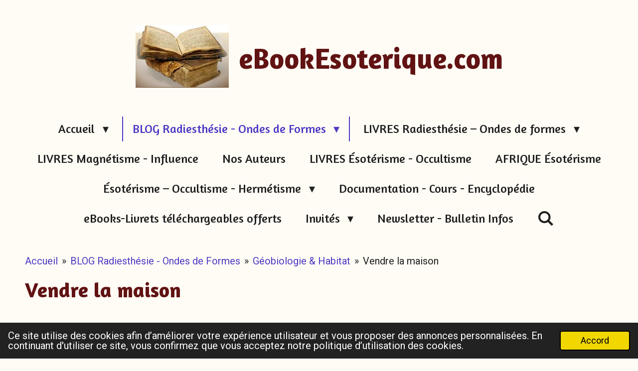

--- FILE ---
content_type: text/html; charset=UTF-8
request_url: https://www.ebookesoterique.com/blog-radiesthesie-ondes-de-formes/geobiologie-habitat/1010518_vendre-la-maison
body_size: 15710
content:
<!DOCTYPE html>
<html lang="fr">
    <head>
        <meta http-equiv="Content-Type" content="text/html; charset=utf-8">
        <meta name="viewport" content="width=device-width, initial-scale=1.0, maximum-scale=5.0">
        <meta http-equiv="X-UA-Compatible" content="IE=edge">
        <link rel="canonical" href="https://www.ebookesoterique.com/blog-radiesthesie-ondes-de-formes/geobiologie-habitat/1010518_vendre-la-maison">
        <link rel="sitemap" type="application/xml" href="https://www.ebookesoterique.com/sitemap.xml">
        <meta property="og:title" content="Vendre la maison">
        <meta property="og:url" content="https://www.ebookesoterique.com/blog-radiesthesie-ondes-de-formes/geobiologie-habitat/1010518_vendre-la-maison">
        <base href="https://www.ebookesoterique.com/">
        <meta name="description" property="og:description" content="Pourriez vous m&#039;indiquer un type de formule a écrire sur le témoin mot ?">
                <script nonce="2e60c89465c6069221a8b70f9754e2f9">
            
            window.JOUWWEB = window.JOUWWEB || {};
            window.JOUWWEB.application = window.JOUWWEB.application || {};
            window.JOUWWEB.application = {"backends":[{"domain":"jouwweb.nl","freeDomain":"jouwweb.site"},{"domain":"webador.com","freeDomain":"webadorsite.com"},{"domain":"webador.de","freeDomain":"webadorsite.com"},{"domain":"webador.fr","freeDomain":"webadorsite.com"},{"domain":"webador.es","freeDomain":"webadorsite.com"},{"domain":"webador.it","freeDomain":"webadorsite.com"},{"domain":"jouwweb.be","freeDomain":"jouwweb.site"},{"domain":"webador.ie","freeDomain":"webadorsite.com"},{"domain":"webador.co.uk","freeDomain":"webadorsite.com"},{"domain":"webador.at","freeDomain":"webadorsite.com"},{"domain":"webador.be","freeDomain":"webadorsite.com"},{"domain":"webador.ch","freeDomain":"webadorsite.com"},{"domain":"webador.ch","freeDomain":"webadorsite.com"},{"domain":"webador.mx","freeDomain":"webadorsite.com"},{"domain":"webador.com","freeDomain":"webadorsite.com"},{"domain":"webador.dk","freeDomain":"webadorsite.com"},{"domain":"webador.se","freeDomain":"webadorsite.com"},{"domain":"webador.no","freeDomain":"webadorsite.com"},{"domain":"webador.fi","freeDomain":"webadorsite.com"},{"domain":"webador.ca","freeDomain":"webadorsite.com"},{"domain":"webador.ca","freeDomain":"webadorsite.com"},{"domain":"webador.pl","freeDomain":"webadorsite.com"},{"domain":"webador.com.au","freeDomain":"webadorsite.com"},{"domain":"webador.nz","freeDomain":"webadorsite.com"}],"editorLocale":"fr-BE","editorTimezone":"Europe\/Brussels","editorLanguage":"fr","analytics4TrackingId":"G-E6PZPGE4QM","analyticsDimensions":[],"backendDomain":"www.webador.fr","backendShortDomain":"webador.fr","backendKey":"webador-fr","freeWebsiteDomain":"webadorsite.com","noSsl":false,"build":{"reference":"634afd3"},"linkHostnames":["www.jouwweb.nl","www.webador.com","www.webador.de","www.webador.fr","www.webador.es","www.webador.it","www.jouwweb.be","www.webador.ie","www.webador.co.uk","www.webador.at","www.webador.be","www.webador.ch","fr.webador.ch","www.webador.mx","es.webador.com","www.webador.dk","www.webador.se","www.webador.no","www.webador.fi","www.webador.ca","fr.webador.ca","www.webador.pl","www.webador.com.au","www.webador.nz"],"assetsUrl":"https:\/\/assets.jwwb.nl","loginUrl":"https:\/\/www.webador.fr\/connexion","publishUrl":"https:\/\/www.webador.fr\/v2\/website\/2428633\/publish-proxy","adminUserOrIp":false,"pricing":{"plans":{"lite":{"amount":"700","currency":"EUR"},"pro":{"amount":"1200","currency":"EUR"},"business":{"amount":"2400","currency":"EUR"}},"yearlyDiscount":{"price":{"amount":"0","currency":"EUR"},"ratio":0,"percent":"0\u00a0%","discountPrice":{"amount":"0","currency":"EUR"},"termPricePerMonth":{"amount":"0","currency":"EUR"},"termPricePerYear":{"amount":"0","currency":"EUR"}}},"hcUrl":{"add-product-variants":"https:\/\/help.webador.com\/hc\/fr\/articles\/29426751649809","basic-vs-advanced-shipping":"https:\/\/help.webador.com\/hc\/fr\/articles\/29426731685777","html-in-head":"https:\/\/help.webador.com\/hc\/fr\/articles\/29426689990033","link-domain-name":"https:\/\/help.webador.com\/hc\/fr\/articles\/29426688803345","optimize-for-mobile":"https:\/\/help.webador.com\/hc\/fr\/articles\/29426707033617","seo":"https:\/\/help.webador.com\/hc\/fr\/categories\/29387178511377","transfer-domain-name":"https:\/\/help.webador.com\/hc\/fr\/articles\/29426715688209","website-not-secure":"https:\/\/help.webador.com\/hc\/fr\/articles\/29426706659729"}};
            window.JOUWWEB.brand = {"type":"webador","name":"Webador","domain":"Webador.fr","supportEmail":"support@webador.fr"};
                    
                window.JOUWWEB = window.JOUWWEB || {};
                window.JOUWWEB.websiteRendering = {"locale":"fr-FR","timezone":"Europe\/Brussels","routes":{"api\/upload\/product-field":"\/_api\/upload\/product-field","checkout\/cart":"\/cart","payment":"\/complete-order\/:publicOrderId","payment\/forward":"\/complete-order\/:publicOrderId\/forward","public-order":"\/order\/:publicOrderId","checkout\/authorize":"\/cart\/authorize\/:gateway","wishlist":"\/wishlist"}};
                                                    window.JOUWWEB.website = {"id":2428633,"locale":"fr-FR","enabled":true,"title":"Radiesth\u00e9sie & Esot\u00e9risme","hasTitle":true,"roleOfLoggedInUser":null,"ownerLocale":"fr-BE","plan":"pro","freeWebsiteDomain":"webadorsite.com","backendKey":"webador-be","currency":"EUR","defaultLocale":"fr-FR","url":"https:\/\/www.ebookesoterique.com\/","homepageSegmentId":9444363,"category":"website","isOffline":false,"isPublished":true,"locales":["fr-FR"],"allowed":{"ads":false,"credits":true,"externalLinks":true,"slideshow":true,"customDefaultSlideshow":true,"hostedAlbums":true,"moderators":true,"mailboxQuota":1,"statisticsVisitors":true,"statisticsDetailed":true,"statisticsMonths":1,"favicon":true,"password":true,"freeDomains":0,"freeMailAccounts":1,"canUseLanguages":false,"fileUpload":true,"legacyFontSize":false,"webshop":true,"products":10,"imageText":false,"search":true,"audioUpload":true,"videoUpload":0,"allowDangerousForms":false,"allowHtmlCode":true,"mobileBar":true,"sidebar":false,"poll":false,"allowCustomForms":true,"allowBusinessListing":true,"allowCustomAnalytics":true,"allowAccountingLink":true,"digitalProducts":false,"sitemapElement":false},"mobileBar":{"enabled":false,"theme":"accent","email":{"active":false},"location":{"active":false},"phone":{"active":false},"whatsapp":{"active":false},"social":{"active":false,"network":"facebook"}},"webshop":{"enabled":false,"currency":"EUR","taxEnabled":false,"taxInclusive":true,"vatDisclaimerVisible":false,"orderNotice":null,"orderConfirmation":null,"freeShipping":false,"freeShippingAmount":"0.00","shippingDisclaimerVisible":false,"pickupAllowed":false,"couponAllowed":false,"detailsPageAvailable":true,"socialMediaVisible":false,"termsPage":null,"termsPageUrl":null,"extraTerms":null,"pricingVisible":true,"orderButtonVisible":true,"shippingAdvanced":false,"shippingAdvancedBackEnd":false,"soldOutVisible":true,"backInStockNotificationEnabled":false,"canAddProducts":true,"nextOrderNumber":1,"allowedServicePoints":[],"sendcloudConfigured":false,"sendcloudFallbackPublicKey":"a3d50033a59b4a598f1d7ce7e72aafdf","taxExemptionAllowed":true,"invoiceComment":null,"emptyCartVisible":false,"minimumOrderPrice":null,"productNumbersEnabled":false,"wishlistEnabled":false,"hideTaxOnCart":false},"isTreatedAsWebshop":false};                            window.JOUWWEB.cart = {"products":[],"coupon":null,"shippingCountryCode":null,"shippingChoice":null,"breakdown":[]};                            window.JOUWWEB.scripts = [];                        window.parent.JOUWWEB.colorPalette = window.JOUWWEB.colorPalette;
        </script>
                <title>Vendre la maison</title>
                                            <link href="https://primary.jwwb.nl/public/z/p/i/temp-vaqcfepuwknkknvgxjno/touch-icon-iphone.png?bust=1765116490" rel="apple-touch-icon" sizes="60x60">                                                <link href="https://primary.jwwb.nl/public/z/p/i/temp-vaqcfepuwknkknvgxjno/touch-icon-ipad.png?bust=1765116490" rel="apple-touch-icon" sizes="76x76">                                                <link href="https://primary.jwwb.nl/public/z/p/i/temp-vaqcfepuwknkknvgxjno/touch-icon-iphone-retina.png?bust=1765116490" rel="apple-touch-icon" sizes="120x120">                                                <link href="https://primary.jwwb.nl/public/z/p/i/temp-vaqcfepuwknkknvgxjno/touch-icon-ipad-retina.png?bust=1765116490" rel="apple-touch-icon" sizes="152x152">                                                <link href="https://primary.jwwb.nl/public/z/p/i/temp-vaqcfepuwknkknvgxjno/favicon.png?bust=1765116490" rel="shortcut icon">                                                <link href="https://primary.jwwb.nl/public/z/p/i/temp-vaqcfepuwknkknvgxjno/favicon.png?bust=1765116490" rel="icon">                                                        <meta name="twitter:card" content="summary">
                                                    <script src="https://www.googletagmanager.com/gtag/js?id=G-WVYR9XEEL8" nonce="2e60c89465c6069221a8b70f9754e2f9" data-turbo-track="reload" async></script>
<script src="https://plausible.io/js/script.manual.js" nonce="2e60c89465c6069221a8b70f9754e2f9" data-turbo-track="reload" defer data-domain="shard8.jouwweb.nl"></script>
<link rel="stylesheet" type="text/css" href="https://gfonts.jwwb.nl/css?display=fallback&amp;family=Roboto%3A400%2C700%2C400italic%2C700italic%7CAmaranth%3A400%2C700%2C400italic%2C700italic" nonce="2e60c89465c6069221a8b70f9754e2f9" data-turbo-track="dynamic">
<script src="https://assets.jwwb.nl/assets/build/website-rendering/fr-FR.js?bust=d22e184a4e9021e41ae8" nonce="2e60c89465c6069221a8b70f9754e2f9" data-turbo-track="reload" defer></script>
<script src="https://assets.jwwb.nl/assets/website-rendering/runtime.4835e39f538d0d17d46f.js?bust=e90f0e79d8291a81b415" nonce="2e60c89465c6069221a8b70f9754e2f9" data-turbo-track="reload" defer></script>
<script src="https://assets.jwwb.nl/assets/website-rendering/812.881ee67943804724d5af.js?bust=78ab7ad7d6392c42d317" nonce="2e60c89465c6069221a8b70f9754e2f9" data-turbo-track="reload" defer></script>
<script src="https://assets.jwwb.nl/assets/website-rendering/main.a9a7b35cd7f79178d360.js?bust=90b25e3a7431c9c7ef1c" nonce="2e60c89465c6069221a8b70f9754e2f9" data-turbo-track="reload" defer></script>
<link rel="preload" href="https://assets.jwwb.nl/assets/website-rendering/styles.c7a2b441bf8d633a2752.css?bust=45105d711e9f45e864c3" as="style">
<link rel="preload" href="https://assets.jwwb.nl/assets/website-rendering/fonts/icons-website-rendering/font/website-rendering.woff2?bust=bd2797014f9452dadc8e" as="font" crossorigin>
<link rel="preconnect" href="https://gfonts.jwwb.nl">
<link rel="stylesheet" type="text/css" href="https://assets.jwwb.nl/assets/website-rendering/styles.c7a2b441bf8d633a2752.css?bust=45105d711e9f45e864c3" nonce="2e60c89465c6069221a8b70f9754e2f9" data-turbo-track="dynamic">
<link rel="preconnect" href="https://assets.jwwb.nl">
<link rel="preconnect" href="https://www.google-analytics.com">
<link rel="stylesheet" type="text/css" href="https://primary.jwwb.nl/public/z/p/i/temp-vaqcfepuwknkknvgxjno/style.css?bust=1768824073" nonce="2e60c89465c6069221a8b70f9754e2f9" data-turbo-track="dynamic">    </head>
    <body
        id="top"
        class="jw-is-no-slideshow jw-header-is-image-text jw-is-segment-post jw-is-frontend jw-is-no-sidebar jw-is-no-messagebar jw-is-no-touch-device jw-is-no-mobile"
                                    data-jouwweb-page="1010518"
                                                data-jouwweb-segment-id="1010518"
                                                data-jouwweb-segment-type="post"
                                                data-template-threshold="1020"
                                                data-template-name="clean&#x7C;books"
                            itemscope
        itemtype="https://schema.org/NewsArticle"
    >
                                    <meta itemprop="url" content="https://www.ebookesoterique.com/blog-radiesthesie-ondes-de-formes/geobiologie-habitat/1010518_vendre-la-maison">
        <a href="#main-content" class="jw-skip-link">
            Passer au contenu principal        </a>
        <div class="jw-background"></div>
        <div class="jw-body">
            <div class="jw-mobile-menu jw-mobile-is-text js-mobile-menu">
            <button
            type="button"
            class="jw-mobile-menu__button jw-mobile-search-button"
            aria-label="Rechercher dans le site"
        >
            <span class="jw-icon-search"></span>
        </button>
        <div class="jw-mobile-header jw-mobile-header--image-text">
        <a            class="jw-mobile-header-content"
                            href="/"
                        >
                            <img class="jw-mobile-logo jw-mobile-logo--landscape" src="https://primary.jwwb.nl/public/z/p/i/temp-vaqcfepuwknkknvgxjno/jpwtfy/logobookebookesoterique.jpg?enable-io=true&amp;enable=upscale&amp;height=70" srcset="https://primary.jwwb.nl/public/z/p/i/temp-vaqcfepuwknkknvgxjno/jpwtfy/logobookebookesoterique.jpg?enable-io=true&amp;enable=upscale&amp;height=70 1x, https://primary.jwwb.nl/public/z/p/i/temp-vaqcfepuwknkknvgxjno/jpwtfy/logobookebookesoterique.jpg?enable-io=true&amp;enable=upscale&amp;height=140&amp;quality=70 2x" alt="Radiesthésie &amp;amp; Esotérisme" title="Radiesthésie &amp;amp; Esotérisme">                                        <div class="jw-mobile-text">
                    <span style="font-size: 120%;">eBookEsoterique.com</span>                </div>
                    </a>
    </div>

    
            <button
            type="button"
            class="jw-mobile-menu__button jw-mobile-toggle"
            aria-label="Afficher/Masquer le menu"
        >
            <span class="jw-icon-burger"></span>
        </button>
    </div>
    <div class="jw-mobile-menu-search jw-mobile-menu-search--hidden">
        <form
            action="/search"
            method="get"
            class="jw-mobile-menu-search__box"
        >
            <input
                type="text"
                name="q"
                value=""
                placeholder="Recherche en cours..."
                class="jw-mobile-menu-search__input"
                aria-label="Rechercher"
            >
            <button type="submit" class="jw-btn jw-btn--style-flat jw-mobile-menu-search__button" aria-label="Rechercher">
                <span class="website-rendering-icon-search" aria-hidden="true"></span>
            </button>
            <button type="button" class="jw-btn jw-btn--style-flat jw-mobile-menu-search__button js-cancel-search" aria-label="Annuler la recherche">
                <span class="website-rendering-icon-cancel" aria-hidden="true"></span>
            </button>
        </form>
    </div>
            <div class="topmenu">
    <header>
        <div class="topmenu-inner js-topbar-content-container">
            <div class="jw-header-logo">
            <div
    id="jw-header-image-container"
    class="jw-header jw-header-image jw-header-image-toggle"
    style="flex-basis: 187px; max-width: 187px; flex-shrink: 1;"
>
            <a href="/">
        <img id="jw-header-image" data-image-id="67629941" srcset="https://primary.jwwb.nl/public/z/p/i/temp-vaqcfepuwknkknvgxjno/jpwtfy/logobookebookesoterique.jpg?enable-io=true&amp;width=187 187w, https://primary.jwwb.nl/public/z/p/i/temp-vaqcfepuwknkknvgxjno/jpwtfy/logobookebookesoterique.jpg?enable-io=true&amp;width=374 374w" class="jw-header-image" title="Radiesthésie &amp; Esotérisme" style="" sizes="187px" width="187" height="126" intrinsicsize="187.00 x 126.00" alt="Radiesthésie &amp; Esotérisme">                </a>
    </div>
        <div
    class="jw-header jw-header-title-container jw-header-text jw-header-text-toggle"
    data-stylable="true"
>
    <a        id="jw-header-title"
        class="jw-header-title"
                    href="/"
            >
        <span style="font-size: 120%;">eBookEsoterique.com</span>    </a>
</div>
</div>
            <nav class="menu jw-menu-copy">
                <ul
    id="jw-menu"
    class="jw-menu jw-menu-horizontal"
            >
            <li
    class="jw-menu-item jw-menu-has-submenu"
>
        <a        class="jw-menu-link"
        href="/"                                            data-page-link-id="9444363"
                            >
                <span class="">
            Accueil        </span>
                    <span class="jw-arrow jw-arrow-toplevel"></span>
            </a>
                    <ul
            class="jw-submenu"
                    >
                            <li
    class="jw-menu-item"
>
        <a        class="jw-menu-link"
        href="/liste-par-auteur-titre-de-livre-ou-article-du-blog"                                            data-page-link-id="10051826"
                            >
                <span class="">
            Liste par Auteur, Titre de livre ou Article du blog        </span>
            </a>
                </li>
                            <li
    class="jw-menu-item"
>
        <a        class="jw-menu-link"
        href="/radiesthesites-auteurs"                                            data-page-link-id="10637214"
                            >
                <span class="">
            Radiesthésites &amp; Auteurs        </span>
            </a>
                </li>
                            <li
    class="jw-menu-item"
>
        <a        class="jw-menu-link"
        href="/extraits-de-nos-livres"                                            data-page-link-id="10775597"
                            >
                <span class="">
            Extraits de nos livres        </span>
            </a>
                </li>
                            <li
    class="jw-menu-item"
>
        <a        class="jw-menu-link"
        href="/rgpd-informations-personnelles"                                            data-page-link-id="10637112"
                            >
                <span class="">
            RGPD Informations personnelles        </span>
            </a>
                </li>
                            <li
    class="jw-menu-item"
>
        <a        class="jw-menu-link"
        href="/contact"                                            data-page-link-id="10675710"
                            >
                <span class="">
            Contact        </span>
            </a>
                </li>
                    </ul>
        </li>
            <li
    class="jw-menu-item jw-menu-has-submenu jw-menu-is-active"
>
        <a        class="jw-menu-link js-active-menu-item"
        href="/blog-radiesthesie-ondes-de-formes"                                            data-page-link-id="10038053"
                            >
                <span class="">
            BLOG Radiesthésie - Ondes de Formes        </span>
                    <span class="jw-arrow jw-arrow-toplevel"></span>
            </a>
                    <ul
            class="jw-submenu"
                    >
                            <li
    class="jw-menu-item"
>
        <a        class="jw-menu-link"
        href="/blog-radiesthesie-ondes-de-formes/cours-de-radiesthesie-gratuit"                                            data-page-link-id="10551147"
                            >
                <span class="">
            Cours de Radiesthésie - Gratuit        </span>
            </a>
                </li>
                            <li
    class="jw-menu-item"
>
        <a        class="jw-menu-link"
        href="/blog-radiesthesie-ondes-de-formes/radiesthesie-pratique"                                            data-page-link-id="10550163"
                            >
                <span class="">
            Radiesthésie pratique        </span>
            </a>
                </li>
                            <li
    class="jw-menu-item"
>
        <a        class="jw-menu-link"
        href="/blog-radiesthesie-ondes-de-formes/pendules-et-baguettes"                                            data-page-link-id="10548355"
                            >
                <span class="">
            Pendules et Baguettes        </span>
            </a>
                </li>
                            <li
    class="jw-menu-item"
>
        <a        class="jw-menu-link"
        href="/blog-radiesthesie-ondes-de-formes/radiesthesie-radionique-et-sante"                                            data-page-link-id="10547879"
                            >
                <span class="">
            Radiesthésie Radionique et Santé        </span>
            </a>
                </li>
                            <li
    class="jw-menu-item"
>
        <a        class="jw-menu-link"
        href="/blog-radiesthesie-ondes-de-formes/temoins-en-radiesthesie-radionique"                                            data-page-link-id="10547589"
                            >
                <span class="">
            Témoins en Radiesthésie &amp; Radionique        </span>
            </a>
                </li>
                            <li
    class="jw-menu-item jw-menu-is-active"
>
        <a        class="jw-menu-link js-active-menu-item"
        href="/blog-radiesthesie-ondes-de-formes/geobiologie-habitat"                                            data-page-link-id="10547388"
                            >
                <span class="">
            Géobiologie &amp; Habitat        </span>
            </a>
                </li>
                            <li
    class="jw-menu-item"
>
        <a        class="jw-menu-link"
        href="/blog-radiesthesie-ondes-de-formes/pendule-de-thoth"                                            data-page-link-id="10539993"
                            >
                <span class="">
            Pendule de Thoth        </span>
            </a>
                </li>
                            <li
    class="jw-menu-item"
>
        <a        class="jw-menu-link"
        href="/blog-radiesthesie-ondes-de-formes/radionique-pratique"                                            data-page-link-id="10538674"
                            >
                <span class="">
            Radionique pratique        </span>
            </a>
                </li>
                            <li
    class="jw-menu-item"
>
        <a        class="jw-menu-link"
        href="/blog-radiesthesie-ondes-de-formes/graphiques-de-radionique"                                            data-page-link-id="10536373"
                            >
                <span class="">
            Graphiques de Radionique        </span>
            </a>
                </li>
                            <li
    class="jw-menu-item"
>
        <a        class="jw-menu-link"
        href="/blog-radiesthesie-ondes-de-formes/radionique-appareils-dispositifs"                                            data-page-link-id="10528436"
                            >
                <span class="">
            Radionique appareils &amp; dispositifs        </span>
            </a>
                </li>
                            <li
    class="jw-menu-item"
>
        <a        class="jw-menu-link"
        href="/blog-radiesthesie-ondes-de-formes/magnetismes-influences"                                            data-page-link-id="10527255"
                            >
                <span class="">
            Magnétismes &amp; Influences        </span>
            </a>
                </li>
                            <li
    class="jw-menu-item"
>
        <a        class="jw-menu-link"
        href="/blog-radiesthesie-ondes-de-formes/couleurs-energies"                                            data-page-link-id="10517084"
                            >
                <span class="">
            Couleurs &amp; Energies        </span>
            </a>
                </li>
                            <li
    class="jw-menu-item"
>
        <a        class="jw-menu-link"
        href="/blog-radiesthesie-ondes-de-formes/esoterisme-occultisme"                                            data-page-link-id="10501615"
                            >
                <span class="">
            Ésotérisme &amp; Occultisme        </span>
            </a>
                </li>
                            <li
    class="jw-menu-item"
>
        <a        class="jw-menu-link"
        href="/blog-radiesthesie-ondes-de-formes/rubriques-du-blog-radiesthesie-radionique"                                            data-page-link-id="30029619"
                            >
                <span class="">
            RUBRIQUES du Blog Radiesthésie Radionique        </span>
            </a>
                </li>
                            <li
    class="jw-menu-item"
>
        <a        class="jw-menu-link"
        href="/blog-radiesthesie-ondes-de-formes/qui-est"                                            data-page-link-id="10626682"
                            >
                <span class="">
            Qui est ?        </span>
            </a>
                </li>
                            <li
    class="jw-menu-item"
>
        <a        class="jw-menu-link"
        href="/blog-radiesthesie-ondes-de-formes/souscription-info-blog"                                            data-page-link-id="31386152"
                            >
                <span class="">
            Souscription Info Blog        </span>
            </a>
                </li>
                            <li
    class="jw-menu-item"
>
        <a        class="jw-menu-link"
        href="/blog-radiesthesie-ondes-de-formes/contact-blog"                                            data-page-link-id="31431302"
                            >
                <span class="">
            Contact Blog        </span>
            </a>
                </li>
                    </ul>
        </li>
            <li
    class="jw-menu-item jw-menu-has-submenu"
>
        <a        class="jw-menu-link"
        href="/livres-radiesthesie-ondes-de-formes"                                            data-page-link-id="9444437"
                            >
                <span class="">
            LIVRES Radiesthésie – Ondes de formes        </span>
                    <span class="jw-arrow jw-arrow-toplevel"></span>
            </a>
                    <ul
            class="jw-submenu"
                    >
                            <li
    class="jw-menu-item"
>
        <a        class="jw-menu-link"
        href="/livres-radiesthesie-ondes-de-formes/radiesthesie-pour-debutants"                                            data-page-link-id="10067346"
                            >
                <span class="">
            Radiesthésie pour Débutants        </span>
            </a>
                </li>
                            <li
    class="jw-menu-item"
>
        <a        class="jw-menu-link"
        href="/livres-radiesthesie-ondes-de-formes/radiesthesie-generale"                                            data-page-link-id="9444445"
                            >
                <span class="">
            Radiesthésie Générale        </span>
            </a>
                </li>
                            <li
    class="jw-menu-item"
>
        <a        class="jw-menu-link"
        href="/livres-radiesthesie-ondes-de-formes/radiesthesie-maitrise"                                            data-page-link-id="10261880"
                            >
                <span class="">
            Radiesthésie Maitrise        </span>
            </a>
                </li>
                            <li
    class="jw-menu-item"
>
        <a        class="jw-menu-link"
        href="/livres-radiesthesie-ondes-de-formes/radiesthesie-medicale"                                            data-page-link-id="9444453"
                            >
                <span class="">
            Radiesthésie Médicale        </span>
            </a>
                </li>
                            <li
    class="jw-menu-item"
>
        <a        class="jw-menu-link"
        href="/livres-radiesthesie-ondes-de-formes/radiesthesie-physique"                                            data-page-link-id="10271676"
                            >
                <span class="">
            Radiesthésie Physique        </span>
            </a>
                </li>
                            <li
    class="jw-menu-item"
>
        <a        class="jw-menu-link"
        href="/livres-radiesthesie-ondes-de-formes/teleradiesthesie-radiesthesie-mentale"                                            data-page-link-id="10279893"
                            >
                <span class="">
            Téléradiesthésie - Radiesthésie Mentale        </span>
            </a>
                </li>
                            <li
    class="jw-menu-item"
>
        <a        class="jw-menu-link"
        href="/livres-radiesthesie-ondes-de-formes/radiesthesie-agricole"                                            data-page-link-id="10067354"
                            >
                <span class="">
            Radiesthésie Agricole        </span>
            </a>
                </li>
                            <li
    class="jw-menu-item"
>
        <a        class="jw-menu-link"
        href="/livres-radiesthesie-ondes-de-formes/radiesthesie-geobiologie"                                            data-page-link-id="10286144"
                            >
                <span class="">
            Radiesthésie - Géobiologie        </span>
            </a>
                </li>
                            <li
    class="jw-menu-item"
>
        <a        class="jw-menu-link"
        href="/livres-radiesthesie-ondes-de-formes/radiesthesie-esoterique"                                            data-page-link-id="10224696"
                            >
                <span class="">
            Radiesthésie Ésotérique        </span>
            </a>
                </li>
                            <li
    class="jw-menu-item"
>
        <a        class="jw-menu-link"
        href="/livres-radiesthesie-ondes-de-formes/ondes-ondes-de-forme"                                            data-page-link-id="10269530"
                            >
                <span class="">
            Ondes &amp; Ondes de Forme        </span>
            </a>
                </li>
                    </ul>
        </li>
            <li
    class="jw-menu-item"
>
        <a        class="jw-menu-link"
        href="/livres-magnetisme-influence"                                            data-page-link-id="10287212"
                            >
                <span class="">
            LIVRES Magnétisme - Influence        </span>
            </a>
                </li>
            <li
    class="jw-menu-item"
>
        <a        class="jw-menu-link"
        href="/nos-auteurs"                                            data-page-link-id="17571662"
                            >
                <span class="">
            Nos Auteurs        </span>
            </a>
                </li>
            <li
    class="jw-menu-item"
>
        <a        class="jw-menu-link"
        href="/livres-esoterisme-occultisme"                                            data-page-link-id="10294364"
                            >
                <span class="">
            LIVRES Ésotérisme - Occultisme        </span>
            </a>
                </li>
            <li
    class="jw-menu-item"
>
        <a        class="jw-menu-link"
        href="/afrique-esoterisme"                                            data-page-link-id="10287716"
                            >
                <span class="">
            AFRIQUE  Ésotérisme        </span>
            </a>
                </li>
            <li
    class="jw-menu-item jw-menu-has-submenu"
>
        <a        class="jw-menu-link"
        href="/esoterisme-occultisme-hermetisme"                                            data-page-link-id="10626930"
                            >
                <span class="">
            Ésotérisme – Occultisme - Hermétisme        </span>
                    <span class="jw-arrow jw-arrow-toplevel"></span>
            </a>
                    <ul
            class="jw-submenu"
                    >
                            <li
    class="jw-menu-item jw-menu-has-submenu"
>
        <a        class="jw-menu-link"
        href="/esoterisme-occultisme-hermetisme/encyclopedie-esoterique"                                            data-page-link-id="10310150"
                            >
                <span class="">
            Encyclopédie Ésotérique        </span>
                    <span class="jw-arrow"></span>
            </a>
                    <ul
            class="jw-submenu"
                    >
                            <li
    class="jw-menu-item jw-menu-has-submenu"
>
        <a        class="jw-menu-link"
        href="/esoterisme-occultisme-hermetisme/encyclopedie-esoterique/volumes-alphabetiques"                                            data-page-link-id="10500865"
                            >
                <span class="">
            Volumes alphabétiques        </span>
                    <span class="jw-arrow"></span>
            </a>
                    <ul
            class="jw-submenu"
                    >
                            <li
    class="jw-menu-item"
>
        <a        class="jw-menu-link"
        href="/esoterisme-occultisme-hermetisme/encyclopedie-esoterique/volumes-alphabetiques/volume-a"                                            data-page-link-id="10310777"
                            >
                <span class="">
            Volume A        </span>
            </a>
                </li>
                            <li
    class="jw-menu-item"
>
        <a        class="jw-menu-link"
        href="/esoterisme-occultisme-hermetisme/encyclopedie-esoterique/volumes-alphabetiques/volume-a-suite"                                            data-page-link-id="10343796"
                            >
                <span class="">
            Volume A - suite        </span>
            </a>
                </li>
                            <li
    class="jw-menu-item"
>
        <a        class="jw-menu-link"
        href="/esoterisme-occultisme-hermetisme/encyclopedie-esoterique/volumes-alphabetiques/volume-b"                                            data-page-link-id="10351226"
                            >
                <span class="">
            Volume B        </span>
            </a>
                </li>
                            <li
    class="jw-menu-item"
>
        <a        class="jw-menu-link"
        href="/esoterisme-occultisme-hermetisme/encyclopedie-esoterique/volumes-alphabetiques/volume-c"                                            data-page-link-id="10352564"
                            >
                <span class="">
            Volume C        </span>
            </a>
                </li>
                            <li
    class="jw-menu-item"
>
        <a        class="jw-menu-link"
        href="/esoterisme-occultisme-hermetisme/encyclopedie-esoterique/volumes-alphabetiques/volume-d"                                            data-page-link-id="10360547"
                            >
                <span class="">
            Volume D        </span>
            </a>
                </li>
                            <li
    class="jw-menu-item"
>
        <a        class="jw-menu-link"
        href="/esoterisme-occultisme-hermetisme/encyclopedie-esoterique/volumes-alphabetiques/volume-e"                                            data-page-link-id="10361411"
                            >
                <span class="">
            Volume E        </span>
            </a>
                </li>
                            <li
    class="jw-menu-item"
>
        <a        class="jw-menu-link"
        href="/esoterisme-occultisme-hermetisme/encyclopedie-esoterique/volumes-alphabetiques/volume-f"                                            data-page-link-id="10362324"
                            >
                <span class="">
            Volume F        </span>
            </a>
                </li>
                            <li
    class="jw-menu-item"
>
        <a        class="jw-menu-link"
        href="/esoterisme-occultisme-hermetisme/encyclopedie-esoterique/volumes-alphabetiques/volume-g"                                            data-page-link-id="10362497"
                            >
                <span class="">
            Volume G        </span>
            </a>
                </li>
                            <li
    class="jw-menu-item"
>
        <a        class="jw-menu-link"
        href="/esoterisme-occultisme-hermetisme/encyclopedie-esoterique/volumes-alphabetiques/volume-h"                                            data-page-link-id="10367567"
                            >
                <span class="">
            Volume H        </span>
            </a>
                </li>
                            <li
    class="jw-menu-item"
>
        <a        class="jw-menu-link"
        href="/esoterisme-occultisme-hermetisme/encyclopedie-esoterique/volumes-alphabetiques/volume-j"                                            data-page-link-id="10367725"
                            >
                <span class="">
            Volume J        </span>
            </a>
                </li>
                            <li
    class="jw-menu-item"
>
        <a        class="jw-menu-link"
        href="/esoterisme-occultisme-hermetisme/encyclopedie-esoterique/volumes-alphabetiques/volume-k"                                            data-page-link-id="10367839"
                            >
                <span class="">
            Volume K        </span>
            </a>
                </li>
                            <li
    class="jw-menu-item"
>
        <a        class="jw-menu-link"
        href="/esoterisme-occultisme-hermetisme/encyclopedie-esoterique/volumes-alphabetiques/volume-l"                                            data-page-link-id="10367946"
                            >
                <span class="">
            Volume L        </span>
            </a>
                </li>
                            <li
    class="jw-menu-item"
>
        <a        class="jw-menu-link"
        href="/esoterisme-occultisme-hermetisme/encyclopedie-esoterique/volumes-alphabetiques/volume-m"                                            data-page-link-id="10368246"
                            >
                <span class="">
            Volume M        </span>
            </a>
                </li>
                            <li
    class="jw-menu-item"
>
        <a        class="jw-menu-link"
        href="/esoterisme-occultisme-hermetisme/encyclopedie-esoterique/volumes-alphabetiques/volume-n"                                            data-page-link-id="10368942"
                            >
                <span class="">
            Volume N        </span>
            </a>
                </li>
                            <li
    class="jw-menu-item"
>
        <a        class="jw-menu-link"
        href="/esoterisme-occultisme-hermetisme/encyclopedie-esoterique/volumes-alphabetiques/volume-o"                                            data-page-link-id="10369073"
                            >
                <span class="">
            Volume O        </span>
            </a>
                </li>
                            <li
    class="jw-menu-item"
>
        <a        class="jw-menu-link"
        href="/esoterisme-occultisme-hermetisme/encyclopedie-esoterique/volumes-alphabetiques/volume-p"                                            data-page-link-id="10369218"
                            >
                <span class="">
            Volume P        </span>
            </a>
                </li>
                            <li
    class="jw-menu-item"
>
        <a        class="jw-menu-link"
        href="/esoterisme-occultisme-hermetisme/encyclopedie-esoterique/volumes-alphabetiques/volume-q"                                            data-page-link-id="10375626"
                            >
                <span class="">
            Volume Q        </span>
            </a>
                </li>
                            <li
    class="jw-menu-item"
>
        <a        class="jw-menu-link"
        href="/esoterisme-occultisme-hermetisme/encyclopedie-esoterique/volumes-alphabetiques/volume-r"                                            data-page-link-id="10375640"
                            >
                <span class="">
            Volume R        </span>
            </a>
                </li>
                            <li
    class="jw-menu-item"
>
        <a        class="jw-menu-link"
        href="/esoterisme-occultisme-hermetisme/encyclopedie-esoterique/volumes-alphabetiques/volume-s"                                            data-page-link-id="10375752"
                            >
                <span class="">
            Volume S        </span>
            </a>
                </li>
                            <li
    class="jw-menu-item"
>
        <a        class="jw-menu-link"
        href="/esoterisme-occultisme-hermetisme/encyclopedie-esoterique/volumes-alphabetiques/volume-t"                                            data-page-link-id="10376130"
                            >
                <span class="">
            Volume T        </span>
            </a>
                </li>
                            <li
    class="jw-menu-item"
>
        <a        class="jw-menu-link"
        href="/esoterisme-occultisme-hermetisme/encyclopedie-esoterique/volumes-alphabetiques/volume-u"                                            data-page-link-id="10376954"
                            >
                <span class="">
            Volume U        </span>
            </a>
                </li>
                            <li
    class="jw-menu-item"
>
        <a        class="jw-menu-link"
        href="/esoterisme-occultisme-hermetisme/encyclopedie-esoterique/volumes-alphabetiques/volume-v"                                            data-page-link-id="10376994"
                            >
                <span class="">
            Volume V        </span>
            </a>
                </li>
                            <li
    class="jw-menu-item"
>
        <a        class="jw-menu-link"
        href="/esoterisme-occultisme-hermetisme/encyclopedie-esoterique/volumes-alphabetiques/volume-w"                                            data-page-link-id="10377099"
                            >
                <span class="">
            Volume W        </span>
            </a>
                </li>
                            <li
    class="jw-menu-item"
>
        <a        class="jw-menu-link"
        href="/esoterisme-occultisme-hermetisme/encyclopedie-esoterique/volumes-alphabetiques/volume-x"                                            data-page-link-id="10377130"
                            >
                <span class="">
            Volume X        </span>
            </a>
                </li>
                            <li
    class="jw-menu-item"
>
        <a        class="jw-menu-link"
        href="/esoterisme-occultisme-hermetisme/encyclopedie-esoterique/volumes-alphabetiques/volume-y"                                            data-page-link-id="10377158"
                            >
                <span class="">
            Volume Y        </span>
            </a>
                </li>
                            <li
    class="jw-menu-item"
>
        <a        class="jw-menu-link"
        href="/esoterisme-occultisme-hermetisme/encyclopedie-esoterique/volumes-alphabetiques/volume-z"                                            data-page-link-id="10377185"
                            >
                <span class="">
            Volume Z        </span>
            </a>
                </li>
                    </ul>
        </li>
                            <li
    class="jw-menu-item jw-menu-has-submenu"
>
        <a        class="jw-menu-link"
        href="/esoterisme-occultisme-hermetisme/encyclopedie-esoterique/monographies-initiatiques"                                            data-page-link-id="10410024"
                            >
                <span class="">
            Monographies Initiatiques        </span>
                    <span class="jw-arrow"></span>
            </a>
                    <ul
            class="jw-submenu"
                    >
                            <li
    class="jw-menu-item"
>
        <a        class="jw-menu-link"
        href="/esoterisme-occultisme-hermetisme/encyclopedie-esoterique/monographies-initiatiques/les-sciences-occultes"                                            data-page-link-id="10410034"
                            >
                <span class="">
            Les Sciences Occultes        </span>
            </a>
                </li>
                            <li
    class="jw-menu-item"
>
        <a        class="jw-menu-link"
        href="/esoterisme-occultisme-hermetisme/encyclopedie-esoterique/monographies-initiatiques/la-typologie"                                            data-page-link-id="10410042"
                            >
                <span class="">
            La Typologie        </span>
            </a>
                </li>
                            <li
    class="jw-menu-item"
>
        <a        class="jw-menu-link"
        href="/esoterisme-occultisme-hermetisme/encyclopedie-esoterique/monographies-initiatiques/societes-secretes-initiatiques"                                            data-page-link-id="10410044"
                            >
                <span class="">
            Sociétés Secrètes Initiatiques        </span>
            </a>
                </li>
                            <li
    class="jw-menu-item"
>
        <a        class="jw-menu-link"
        href="/esoterisme-occultisme-hermetisme/encyclopedie-esoterique/monographies-initiatiques/comprendre-les-societes-secretes"                                            data-page-link-id="10410049"
                            >
                <span class="">
            Comprendre les Sociétés Secrètes        </span>
            </a>
                </li>
                    </ul>
        </li>
                            <li
    class="jw-menu-item"
>
        <a        class="jw-menu-link"
        href="/esoterisme-occultisme-hermetisme/encyclopedie-esoterique/tableaux-et-schema-s-esoteriques"                                            data-page-link-id="10377286"
                            >
                <span class="">
            Tableaux et schéma’s ésotériques        </span>
            </a>
                </li>
                            <li
    class="jw-menu-item"
>
        <a        class="jw-menu-link"
        href="/esoterisme-occultisme-hermetisme/encyclopedie-esoterique/gallerie-d-images-des-grands-personnages"                                            data-page-link-id="10466571"
                            >
                <span class="">
            Gallerie d&#039;images des Grands personnages        </span>
            </a>
                </li>
                            <li
    class="jw-menu-item"
>
        <a        class="jw-menu-link"
        href="/esoterisme-occultisme-hermetisme/encyclopedie-esoterique/personnages-de-l-esoterisme"                                            data-page-link-id="10410080"
                            >
                <span class="">
            Personnages de l’Ésotérisme        </span>
            </a>
                </li>
                            <li
    class="jw-menu-item"
>
        <a        class="jw-menu-link"
        href="/esoterisme-occultisme-hermetisme/encyclopedie-esoterique/chartes-et-documents"                                            data-page-link-id="10468044"
                            >
                <span class="">
            Chartes et Documents        </span>
            </a>
                </li>
                            <li
    class="jw-menu-item"
>
        <a        class="jw-menu-link"
        href="/esoterisme-occultisme-hermetisme/encyclopedie-esoterique/index-par-sujet"                                            data-page-link-id="10409163"
                            >
                <span class="">
            Index par Sujet        </span>
            </a>
                </li>
                    </ul>
        </li>
                            <li
    class="jw-menu-item"
>
        <a        class="jw-menu-link"
        href="/esoterisme-occultisme-hermetisme/chroniques-esoteriques"                                            data-page-link-id="10561653"
                            >
                <span class="">
            Chroniques Ésotériques        </span>
            </a>
                </li>
                    </ul>
        </li>
            <li
    class="jw-menu-item"
>
        <a        class="jw-menu-link"
        href="/documentation-cours-encyclopedie"                                            data-page-link-id="10599078"
                            >
                <span class="">
            Documentation - Cours - Encyclopédie        </span>
            </a>
                </li>
            <li
    class="jw-menu-item"
>
        <a        class="jw-menu-link"
        href="/ebooks-livrets-telechargeables-offerts"                                            data-page-link-id="10787881"
                            >
                <span class="">
            eBooks-Livrets téléchargeables offerts        </span>
            </a>
                </li>
            <li
    class="jw-menu-item jw-menu-has-submenu"
>
        <a        class="jw-menu-link"
        href="/invites"                                            data-page-link-id="12353562"
                            >
                <span class="">
            Invités        </span>
                    <span class="jw-arrow jw-arrow-toplevel"></span>
            </a>
                    <ul
            class="jw-submenu"
                    >
                            <li
    class="jw-menu-item"
>
        <a        class="jw-menu-link"
        href="/invites/olivier-bernard-auteur"                                            data-page-link-id="12353630"
                            >
                <span class="">
            Olivier BERNARD  Auteur        </span>
            </a>
                </li>
                    </ul>
        </li>
            <li
    class="jw-menu-item"
>
        <a        class="jw-menu-link"
        href="/newsletter-bulletin-infos"                                            data-page-link-id="10625419"
                            >
                <span class="">
            Newsletter - Bulletin Infos        </span>
            </a>
                </li>
            <li
    class="jw-menu-item jw-menu-search-item"
>
        <button        class="jw-menu-link jw-menu-link--icon jw-text-button"
                                                                    title="Rechercher"
            >
                                <span class="website-rendering-icon-search"></span>
                            <span class="hidden-desktop-horizontal-menu">
            Rechercher        </span>
            </button>
                
            <div class="jw-popover-container jw-popover-container--inline is-hidden">
                <div class="jw-popover-backdrop"></div>
                <div class="jw-popover">
                    <div class="jw-popover__arrow"></div>
                    <div class="jw-popover__content jw-section-white">
                        <form  class="jw-search" action="/search" method="get">
                            
                            <input class="jw-search__input" type="text" name="q" value="" placeholder="Recherche en cours..." aria-label="Rechercher" >
                            <button class="jw-search__submit" type="submit" aria-label="Rechercher">
                                <span class="website-rendering-icon-search" aria-hidden="true"></span>
                            </button>
                        </form>
                    </div>
                </div>
            </div>
                        </li>
    
    </ul>

    <script nonce="2e60c89465c6069221a8b70f9754e2f9" id="jw-mobile-menu-template" type="text/template">
        <ul id="jw-menu" class="jw-menu jw-menu-horizontal">
                            <li
    class="jw-menu-item jw-menu-has-submenu"
>
        <a        class="jw-menu-link"
        href="/"                                            data-page-link-id="9444363"
                            >
                <span class="">
            Accueil        </span>
                    <span class="jw-arrow jw-arrow-toplevel"></span>
            </a>
                    <ul
            class="jw-submenu"
                    >
                            <li
    class="jw-menu-item"
>
        <a        class="jw-menu-link"
        href="/liste-par-auteur-titre-de-livre-ou-article-du-blog"                                            data-page-link-id="10051826"
                            >
                <span class="">
            Liste par Auteur, Titre de livre ou Article du blog        </span>
            </a>
                </li>
                            <li
    class="jw-menu-item"
>
        <a        class="jw-menu-link"
        href="/radiesthesites-auteurs"                                            data-page-link-id="10637214"
                            >
                <span class="">
            Radiesthésites &amp; Auteurs        </span>
            </a>
                </li>
                            <li
    class="jw-menu-item"
>
        <a        class="jw-menu-link"
        href="/extraits-de-nos-livres"                                            data-page-link-id="10775597"
                            >
                <span class="">
            Extraits de nos livres        </span>
            </a>
                </li>
                            <li
    class="jw-menu-item"
>
        <a        class="jw-menu-link"
        href="/rgpd-informations-personnelles"                                            data-page-link-id="10637112"
                            >
                <span class="">
            RGPD Informations personnelles        </span>
            </a>
                </li>
                            <li
    class="jw-menu-item"
>
        <a        class="jw-menu-link"
        href="/contact"                                            data-page-link-id="10675710"
                            >
                <span class="">
            Contact        </span>
            </a>
                </li>
                    </ul>
        </li>
                            <li
    class="jw-menu-item jw-menu-has-submenu jw-menu-is-active"
>
        <a        class="jw-menu-link js-active-menu-item"
        href="/blog-radiesthesie-ondes-de-formes"                                            data-page-link-id="10038053"
                            >
                <span class="">
            BLOG Radiesthésie - Ondes de Formes        </span>
                    <span class="jw-arrow jw-arrow-toplevel"></span>
            </a>
                    <ul
            class="jw-submenu"
                    >
                            <li
    class="jw-menu-item"
>
        <a        class="jw-menu-link"
        href="/blog-radiesthesie-ondes-de-formes/cours-de-radiesthesie-gratuit"                                            data-page-link-id="10551147"
                            >
                <span class="">
            Cours de Radiesthésie - Gratuit        </span>
            </a>
                </li>
                            <li
    class="jw-menu-item"
>
        <a        class="jw-menu-link"
        href="/blog-radiesthesie-ondes-de-formes/radiesthesie-pratique"                                            data-page-link-id="10550163"
                            >
                <span class="">
            Radiesthésie pratique        </span>
            </a>
                </li>
                            <li
    class="jw-menu-item"
>
        <a        class="jw-menu-link"
        href="/blog-radiesthesie-ondes-de-formes/pendules-et-baguettes"                                            data-page-link-id="10548355"
                            >
                <span class="">
            Pendules et Baguettes        </span>
            </a>
                </li>
                            <li
    class="jw-menu-item"
>
        <a        class="jw-menu-link"
        href="/blog-radiesthesie-ondes-de-formes/radiesthesie-radionique-et-sante"                                            data-page-link-id="10547879"
                            >
                <span class="">
            Radiesthésie Radionique et Santé        </span>
            </a>
                </li>
                            <li
    class="jw-menu-item"
>
        <a        class="jw-menu-link"
        href="/blog-radiesthesie-ondes-de-formes/temoins-en-radiesthesie-radionique"                                            data-page-link-id="10547589"
                            >
                <span class="">
            Témoins en Radiesthésie &amp; Radionique        </span>
            </a>
                </li>
                            <li
    class="jw-menu-item jw-menu-is-active"
>
        <a        class="jw-menu-link js-active-menu-item"
        href="/blog-radiesthesie-ondes-de-formes/geobiologie-habitat"                                            data-page-link-id="10547388"
                            >
                <span class="">
            Géobiologie &amp; Habitat        </span>
            </a>
                </li>
                            <li
    class="jw-menu-item"
>
        <a        class="jw-menu-link"
        href="/blog-radiesthesie-ondes-de-formes/pendule-de-thoth"                                            data-page-link-id="10539993"
                            >
                <span class="">
            Pendule de Thoth        </span>
            </a>
                </li>
                            <li
    class="jw-menu-item"
>
        <a        class="jw-menu-link"
        href="/blog-radiesthesie-ondes-de-formes/radionique-pratique"                                            data-page-link-id="10538674"
                            >
                <span class="">
            Radionique pratique        </span>
            </a>
                </li>
                            <li
    class="jw-menu-item"
>
        <a        class="jw-menu-link"
        href="/blog-radiesthesie-ondes-de-formes/graphiques-de-radionique"                                            data-page-link-id="10536373"
                            >
                <span class="">
            Graphiques de Radionique        </span>
            </a>
                </li>
                            <li
    class="jw-menu-item"
>
        <a        class="jw-menu-link"
        href="/blog-radiesthesie-ondes-de-formes/radionique-appareils-dispositifs"                                            data-page-link-id="10528436"
                            >
                <span class="">
            Radionique appareils &amp; dispositifs        </span>
            </a>
                </li>
                            <li
    class="jw-menu-item"
>
        <a        class="jw-menu-link"
        href="/blog-radiesthesie-ondes-de-formes/magnetismes-influences"                                            data-page-link-id="10527255"
                            >
                <span class="">
            Magnétismes &amp; Influences        </span>
            </a>
                </li>
                            <li
    class="jw-menu-item"
>
        <a        class="jw-menu-link"
        href="/blog-radiesthesie-ondes-de-formes/couleurs-energies"                                            data-page-link-id="10517084"
                            >
                <span class="">
            Couleurs &amp; Energies        </span>
            </a>
                </li>
                            <li
    class="jw-menu-item"
>
        <a        class="jw-menu-link"
        href="/blog-radiesthesie-ondes-de-formes/esoterisme-occultisme"                                            data-page-link-id="10501615"
                            >
                <span class="">
            Ésotérisme &amp; Occultisme        </span>
            </a>
                </li>
                            <li
    class="jw-menu-item"
>
        <a        class="jw-menu-link"
        href="/blog-radiesthesie-ondes-de-formes/rubriques-du-blog-radiesthesie-radionique"                                            data-page-link-id="30029619"
                            >
                <span class="">
            RUBRIQUES du Blog Radiesthésie Radionique        </span>
            </a>
                </li>
                            <li
    class="jw-menu-item"
>
        <a        class="jw-menu-link"
        href="/blog-radiesthesie-ondes-de-formes/qui-est"                                            data-page-link-id="10626682"
                            >
                <span class="">
            Qui est ?        </span>
            </a>
                </li>
                            <li
    class="jw-menu-item"
>
        <a        class="jw-menu-link"
        href="/blog-radiesthesie-ondes-de-formes/souscription-info-blog"                                            data-page-link-id="31386152"
                            >
                <span class="">
            Souscription Info Blog        </span>
            </a>
                </li>
                            <li
    class="jw-menu-item"
>
        <a        class="jw-menu-link"
        href="/blog-radiesthesie-ondes-de-formes/contact-blog"                                            data-page-link-id="31431302"
                            >
                <span class="">
            Contact Blog        </span>
            </a>
                </li>
                    </ul>
        </li>
                            <li
    class="jw-menu-item jw-menu-has-submenu"
>
        <a        class="jw-menu-link"
        href="/livres-radiesthesie-ondes-de-formes"                                            data-page-link-id="9444437"
                            >
                <span class="">
            LIVRES Radiesthésie – Ondes de formes        </span>
                    <span class="jw-arrow jw-arrow-toplevel"></span>
            </a>
                    <ul
            class="jw-submenu"
                    >
                            <li
    class="jw-menu-item"
>
        <a        class="jw-menu-link"
        href="/livres-radiesthesie-ondes-de-formes/radiesthesie-pour-debutants"                                            data-page-link-id="10067346"
                            >
                <span class="">
            Radiesthésie pour Débutants        </span>
            </a>
                </li>
                            <li
    class="jw-menu-item"
>
        <a        class="jw-menu-link"
        href="/livres-radiesthesie-ondes-de-formes/radiesthesie-generale"                                            data-page-link-id="9444445"
                            >
                <span class="">
            Radiesthésie Générale        </span>
            </a>
                </li>
                            <li
    class="jw-menu-item"
>
        <a        class="jw-menu-link"
        href="/livres-radiesthesie-ondes-de-formes/radiesthesie-maitrise"                                            data-page-link-id="10261880"
                            >
                <span class="">
            Radiesthésie Maitrise        </span>
            </a>
                </li>
                            <li
    class="jw-menu-item"
>
        <a        class="jw-menu-link"
        href="/livres-radiesthesie-ondes-de-formes/radiesthesie-medicale"                                            data-page-link-id="9444453"
                            >
                <span class="">
            Radiesthésie Médicale        </span>
            </a>
                </li>
                            <li
    class="jw-menu-item"
>
        <a        class="jw-menu-link"
        href="/livres-radiesthesie-ondes-de-formes/radiesthesie-physique"                                            data-page-link-id="10271676"
                            >
                <span class="">
            Radiesthésie Physique        </span>
            </a>
                </li>
                            <li
    class="jw-menu-item"
>
        <a        class="jw-menu-link"
        href="/livres-radiesthesie-ondes-de-formes/teleradiesthesie-radiesthesie-mentale"                                            data-page-link-id="10279893"
                            >
                <span class="">
            Téléradiesthésie - Radiesthésie Mentale        </span>
            </a>
                </li>
                            <li
    class="jw-menu-item"
>
        <a        class="jw-menu-link"
        href="/livres-radiesthesie-ondes-de-formes/radiesthesie-agricole"                                            data-page-link-id="10067354"
                            >
                <span class="">
            Radiesthésie Agricole        </span>
            </a>
                </li>
                            <li
    class="jw-menu-item"
>
        <a        class="jw-menu-link"
        href="/livres-radiesthesie-ondes-de-formes/radiesthesie-geobiologie"                                            data-page-link-id="10286144"
                            >
                <span class="">
            Radiesthésie - Géobiologie        </span>
            </a>
                </li>
                            <li
    class="jw-menu-item"
>
        <a        class="jw-menu-link"
        href="/livres-radiesthesie-ondes-de-formes/radiesthesie-esoterique"                                            data-page-link-id="10224696"
                            >
                <span class="">
            Radiesthésie Ésotérique        </span>
            </a>
                </li>
                            <li
    class="jw-menu-item"
>
        <a        class="jw-menu-link"
        href="/livres-radiesthesie-ondes-de-formes/ondes-ondes-de-forme"                                            data-page-link-id="10269530"
                            >
                <span class="">
            Ondes &amp; Ondes de Forme        </span>
            </a>
                </li>
                    </ul>
        </li>
                            <li
    class="jw-menu-item"
>
        <a        class="jw-menu-link"
        href="/livres-magnetisme-influence"                                            data-page-link-id="10287212"
                            >
                <span class="">
            LIVRES Magnétisme - Influence        </span>
            </a>
                </li>
                            <li
    class="jw-menu-item"
>
        <a        class="jw-menu-link"
        href="/nos-auteurs"                                            data-page-link-id="17571662"
                            >
                <span class="">
            Nos Auteurs        </span>
            </a>
                </li>
                            <li
    class="jw-menu-item"
>
        <a        class="jw-menu-link"
        href="/livres-esoterisme-occultisme"                                            data-page-link-id="10294364"
                            >
                <span class="">
            LIVRES Ésotérisme - Occultisme        </span>
            </a>
                </li>
                            <li
    class="jw-menu-item"
>
        <a        class="jw-menu-link"
        href="/afrique-esoterisme"                                            data-page-link-id="10287716"
                            >
                <span class="">
            AFRIQUE  Ésotérisme        </span>
            </a>
                </li>
                            <li
    class="jw-menu-item jw-menu-has-submenu"
>
        <a        class="jw-menu-link"
        href="/esoterisme-occultisme-hermetisme"                                            data-page-link-id="10626930"
                            >
                <span class="">
            Ésotérisme – Occultisme - Hermétisme        </span>
                    <span class="jw-arrow jw-arrow-toplevel"></span>
            </a>
                    <ul
            class="jw-submenu"
                    >
                            <li
    class="jw-menu-item jw-menu-has-submenu"
>
        <a        class="jw-menu-link"
        href="/esoterisme-occultisme-hermetisme/encyclopedie-esoterique"                                            data-page-link-id="10310150"
                            >
                <span class="">
            Encyclopédie Ésotérique        </span>
                    <span class="jw-arrow"></span>
            </a>
                    <ul
            class="jw-submenu"
                    >
                            <li
    class="jw-menu-item jw-menu-has-submenu"
>
        <a        class="jw-menu-link"
        href="/esoterisme-occultisme-hermetisme/encyclopedie-esoterique/volumes-alphabetiques"                                            data-page-link-id="10500865"
                            >
                <span class="">
            Volumes alphabétiques        </span>
                    <span class="jw-arrow"></span>
            </a>
                    <ul
            class="jw-submenu"
                    >
                            <li
    class="jw-menu-item"
>
        <a        class="jw-menu-link"
        href="/esoterisme-occultisme-hermetisme/encyclopedie-esoterique/volumes-alphabetiques/volume-a"                                            data-page-link-id="10310777"
                            >
                <span class="">
            Volume A        </span>
            </a>
                </li>
                            <li
    class="jw-menu-item"
>
        <a        class="jw-menu-link"
        href="/esoterisme-occultisme-hermetisme/encyclopedie-esoterique/volumes-alphabetiques/volume-a-suite"                                            data-page-link-id="10343796"
                            >
                <span class="">
            Volume A - suite        </span>
            </a>
                </li>
                            <li
    class="jw-menu-item"
>
        <a        class="jw-menu-link"
        href="/esoterisme-occultisme-hermetisme/encyclopedie-esoterique/volumes-alphabetiques/volume-b"                                            data-page-link-id="10351226"
                            >
                <span class="">
            Volume B        </span>
            </a>
                </li>
                            <li
    class="jw-menu-item"
>
        <a        class="jw-menu-link"
        href="/esoterisme-occultisme-hermetisme/encyclopedie-esoterique/volumes-alphabetiques/volume-c"                                            data-page-link-id="10352564"
                            >
                <span class="">
            Volume C        </span>
            </a>
                </li>
                            <li
    class="jw-menu-item"
>
        <a        class="jw-menu-link"
        href="/esoterisme-occultisme-hermetisme/encyclopedie-esoterique/volumes-alphabetiques/volume-d"                                            data-page-link-id="10360547"
                            >
                <span class="">
            Volume D        </span>
            </a>
                </li>
                            <li
    class="jw-menu-item"
>
        <a        class="jw-menu-link"
        href="/esoterisme-occultisme-hermetisme/encyclopedie-esoterique/volumes-alphabetiques/volume-e"                                            data-page-link-id="10361411"
                            >
                <span class="">
            Volume E        </span>
            </a>
                </li>
                            <li
    class="jw-menu-item"
>
        <a        class="jw-menu-link"
        href="/esoterisme-occultisme-hermetisme/encyclopedie-esoterique/volumes-alphabetiques/volume-f"                                            data-page-link-id="10362324"
                            >
                <span class="">
            Volume F        </span>
            </a>
                </li>
                            <li
    class="jw-menu-item"
>
        <a        class="jw-menu-link"
        href="/esoterisme-occultisme-hermetisme/encyclopedie-esoterique/volumes-alphabetiques/volume-g"                                            data-page-link-id="10362497"
                            >
                <span class="">
            Volume G        </span>
            </a>
                </li>
                            <li
    class="jw-menu-item"
>
        <a        class="jw-menu-link"
        href="/esoterisme-occultisme-hermetisme/encyclopedie-esoterique/volumes-alphabetiques/volume-h"                                            data-page-link-id="10367567"
                            >
                <span class="">
            Volume H        </span>
            </a>
                </li>
                            <li
    class="jw-menu-item"
>
        <a        class="jw-menu-link"
        href="/esoterisme-occultisme-hermetisme/encyclopedie-esoterique/volumes-alphabetiques/volume-j"                                            data-page-link-id="10367725"
                            >
                <span class="">
            Volume J        </span>
            </a>
                </li>
                            <li
    class="jw-menu-item"
>
        <a        class="jw-menu-link"
        href="/esoterisme-occultisme-hermetisme/encyclopedie-esoterique/volumes-alphabetiques/volume-k"                                            data-page-link-id="10367839"
                            >
                <span class="">
            Volume K        </span>
            </a>
                </li>
                            <li
    class="jw-menu-item"
>
        <a        class="jw-menu-link"
        href="/esoterisme-occultisme-hermetisme/encyclopedie-esoterique/volumes-alphabetiques/volume-l"                                            data-page-link-id="10367946"
                            >
                <span class="">
            Volume L        </span>
            </a>
                </li>
                            <li
    class="jw-menu-item"
>
        <a        class="jw-menu-link"
        href="/esoterisme-occultisme-hermetisme/encyclopedie-esoterique/volumes-alphabetiques/volume-m"                                            data-page-link-id="10368246"
                            >
                <span class="">
            Volume M        </span>
            </a>
                </li>
                            <li
    class="jw-menu-item"
>
        <a        class="jw-menu-link"
        href="/esoterisme-occultisme-hermetisme/encyclopedie-esoterique/volumes-alphabetiques/volume-n"                                            data-page-link-id="10368942"
                            >
                <span class="">
            Volume N        </span>
            </a>
                </li>
                            <li
    class="jw-menu-item"
>
        <a        class="jw-menu-link"
        href="/esoterisme-occultisme-hermetisme/encyclopedie-esoterique/volumes-alphabetiques/volume-o"                                            data-page-link-id="10369073"
                            >
                <span class="">
            Volume O        </span>
            </a>
                </li>
                            <li
    class="jw-menu-item"
>
        <a        class="jw-menu-link"
        href="/esoterisme-occultisme-hermetisme/encyclopedie-esoterique/volumes-alphabetiques/volume-p"                                            data-page-link-id="10369218"
                            >
                <span class="">
            Volume P        </span>
            </a>
                </li>
                            <li
    class="jw-menu-item"
>
        <a        class="jw-menu-link"
        href="/esoterisme-occultisme-hermetisme/encyclopedie-esoterique/volumes-alphabetiques/volume-q"                                            data-page-link-id="10375626"
                            >
                <span class="">
            Volume Q        </span>
            </a>
                </li>
                            <li
    class="jw-menu-item"
>
        <a        class="jw-menu-link"
        href="/esoterisme-occultisme-hermetisme/encyclopedie-esoterique/volumes-alphabetiques/volume-r"                                            data-page-link-id="10375640"
                            >
                <span class="">
            Volume R        </span>
            </a>
                </li>
                            <li
    class="jw-menu-item"
>
        <a        class="jw-menu-link"
        href="/esoterisme-occultisme-hermetisme/encyclopedie-esoterique/volumes-alphabetiques/volume-s"                                            data-page-link-id="10375752"
                            >
                <span class="">
            Volume S        </span>
            </a>
                </li>
                            <li
    class="jw-menu-item"
>
        <a        class="jw-menu-link"
        href="/esoterisme-occultisme-hermetisme/encyclopedie-esoterique/volumes-alphabetiques/volume-t"                                            data-page-link-id="10376130"
                            >
                <span class="">
            Volume T        </span>
            </a>
                </li>
                            <li
    class="jw-menu-item"
>
        <a        class="jw-menu-link"
        href="/esoterisme-occultisme-hermetisme/encyclopedie-esoterique/volumes-alphabetiques/volume-u"                                            data-page-link-id="10376954"
                            >
                <span class="">
            Volume U        </span>
            </a>
                </li>
                            <li
    class="jw-menu-item"
>
        <a        class="jw-menu-link"
        href="/esoterisme-occultisme-hermetisme/encyclopedie-esoterique/volumes-alphabetiques/volume-v"                                            data-page-link-id="10376994"
                            >
                <span class="">
            Volume V        </span>
            </a>
                </li>
                            <li
    class="jw-menu-item"
>
        <a        class="jw-menu-link"
        href="/esoterisme-occultisme-hermetisme/encyclopedie-esoterique/volumes-alphabetiques/volume-w"                                            data-page-link-id="10377099"
                            >
                <span class="">
            Volume W        </span>
            </a>
                </li>
                            <li
    class="jw-menu-item"
>
        <a        class="jw-menu-link"
        href="/esoterisme-occultisme-hermetisme/encyclopedie-esoterique/volumes-alphabetiques/volume-x"                                            data-page-link-id="10377130"
                            >
                <span class="">
            Volume X        </span>
            </a>
                </li>
                            <li
    class="jw-menu-item"
>
        <a        class="jw-menu-link"
        href="/esoterisme-occultisme-hermetisme/encyclopedie-esoterique/volumes-alphabetiques/volume-y"                                            data-page-link-id="10377158"
                            >
                <span class="">
            Volume Y        </span>
            </a>
                </li>
                            <li
    class="jw-menu-item"
>
        <a        class="jw-menu-link"
        href="/esoterisme-occultisme-hermetisme/encyclopedie-esoterique/volumes-alphabetiques/volume-z"                                            data-page-link-id="10377185"
                            >
                <span class="">
            Volume Z        </span>
            </a>
                </li>
                    </ul>
        </li>
                            <li
    class="jw-menu-item jw-menu-has-submenu"
>
        <a        class="jw-menu-link"
        href="/esoterisme-occultisme-hermetisme/encyclopedie-esoterique/monographies-initiatiques"                                            data-page-link-id="10410024"
                            >
                <span class="">
            Monographies Initiatiques        </span>
                    <span class="jw-arrow"></span>
            </a>
                    <ul
            class="jw-submenu"
                    >
                            <li
    class="jw-menu-item"
>
        <a        class="jw-menu-link"
        href="/esoterisme-occultisme-hermetisme/encyclopedie-esoterique/monographies-initiatiques/les-sciences-occultes"                                            data-page-link-id="10410034"
                            >
                <span class="">
            Les Sciences Occultes        </span>
            </a>
                </li>
                            <li
    class="jw-menu-item"
>
        <a        class="jw-menu-link"
        href="/esoterisme-occultisme-hermetisme/encyclopedie-esoterique/monographies-initiatiques/la-typologie"                                            data-page-link-id="10410042"
                            >
                <span class="">
            La Typologie        </span>
            </a>
                </li>
                            <li
    class="jw-menu-item"
>
        <a        class="jw-menu-link"
        href="/esoterisme-occultisme-hermetisme/encyclopedie-esoterique/monographies-initiatiques/societes-secretes-initiatiques"                                            data-page-link-id="10410044"
                            >
                <span class="">
            Sociétés Secrètes Initiatiques        </span>
            </a>
                </li>
                            <li
    class="jw-menu-item"
>
        <a        class="jw-menu-link"
        href="/esoterisme-occultisme-hermetisme/encyclopedie-esoterique/monographies-initiatiques/comprendre-les-societes-secretes"                                            data-page-link-id="10410049"
                            >
                <span class="">
            Comprendre les Sociétés Secrètes        </span>
            </a>
                </li>
                    </ul>
        </li>
                            <li
    class="jw-menu-item"
>
        <a        class="jw-menu-link"
        href="/esoterisme-occultisme-hermetisme/encyclopedie-esoterique/tableaux-et-schema-s-esoteriques"                                            data-page-link-id="10377286"
                            >
                <span class="">
            Tableaux et schéma’s ésotériques        </span>
            </a>
                </li>
                            <li
    class="jw-menu-item"
>
        <a        class="jw-menu-link"
        href="/esoterisme-occultisme-hermetisme/encyclopedie-esoterique/gallerie-d-images-des-grands-personnages"                                            data-page-link-id="10466571"
                            >
                <span class="">
            Gallerie d&#039;images des Grands personnages        </span>
            </a>
                </li>
                            <li
    class="jw-menu-item"
>
        <a        class="jw-menu-link"
        href="/esoterisme-occultisme-hermetisme/encyclopedie-esoterique/personnages-de-l-esoterisme"                                            data-page-link-id="10410080"
                            >
                <span class="">
            Personnages de l’Ésotérisme        </span>
            </a>
                </li>
                            <li
    class="jw-menu-item"
>
        <a        class="jw-menu-link"
        href="/esoterisme-occultisme-hermetisme/encyclopedie-esoterique/chartes-et-documents"                                            data-page-link-id="10468044"
                            >
                <span class="">
            Chartes et Documents        </span>
            </a>
                </li>
                            <li
    class="jw-menu-item"
>
        <a        class="jw-menu-link"
        href="/esoterisme-occultisme-hermetisme/encyclopedie-esoterique/index-par-sujet"                                            data-page-link-id="10409163"
                            >
                <span class="">
            Index par Sujet        </span>
            </a>
                </li>
                    </ul>
        </li>
                            <li
    class="jw-menu-item"
>
        <a        class="jw-menu-link"
        href="/esoterisme-occultisme-hermetisme/chroniques-esoteriques"                                            data-page-link-id="10561653"
                            >
                <span class="">
            Chroniques Ésotériques        </span>
            </a>
                </li>
                    </ul>
        </li>
                            <li
    class="jw-menu-item"
>
        <a        class="jw-menu-link"
        href="/documentation-cours-encyclopedie"                                            data-page-link-id="10599078"
                            >
                <span class="">
            Documentation - Cours - Encyclopédie        </span>
            </a>
                </li>
                            <li
    class="jw-menu-item"
>
        <a        class="jw-menu-link"
        href="/ebooks-livrets-telechargeables-offerts"                                            data-page-link-id="10787881"
                            >
                <span class="">
            eBooks-Livrets téléchargeables offerts        </span>
            </a>
                </li>
                            <li
    class="jw-menu-item jw-menu-has-submenu"
>
        <a        class="jw-menu-link"
        href="/invites"                                            data-page-link-id="12353562"
                            >
                <span class="">
            Invités        </span>
                    <span class="jw-arrow jw-arrow-toplevel"></span>
            </a>
                    <ul
            class="jw-submenu"
                    >
                            <li
    class="jw-menu-item"
>
        <a        class="jw-menu-link"
        href="/invites/olivier-bernard-auteur"                                            data-page-link-id="12353630"
                            >
                <span class="">
            Olivier BERNARD  Auteur        </span>
            </a>
                </li>
                    </ul>
        </li>
                            <li
    class="jw-menu-item"
>
        <a        class="jw-menu-link"
        href="/newsletter-bulletin-infos"                                            data-page-link-id="10625419"
                            >
                <span class="">
            Newsletter - Bulletin Infos        </span>
            </a>
                </li>
            
                    </ul>
    </script>
            </nav>
        </div>
    </header>
</div>
<script nonce="2e60c89465c6069221a8b70f9754e2f9">
    var backgroundElement = document.querySelector('.jw-background');

    JOUWWEB.templateConfig = {
        header: {
            selector: '.topmenu',
            mobileSelector: '.jw-mobile-menu',
            updatePusher: function (height, state) {

                if (state === 'desktop') {
                    // Expose the header height as a custom property so
                    // we can use this to set the background height in CSS.
                    if (backgroundElement && height) {
                        backgroundElement.setAttribute('style', '--header-height: ' + height + 'px;');
                    }
                } else if (state === 'mobile') {
                    $('.jw-menu-clone .jw-menu').css('margin-top', height);
                }
            },
        },
    };
</script>
<div class="main-content">
    
<main id="main-content" class="block-content">
    <div data-section-name="content" class="jw-section jw-section-content jw-responsive">
        
<div class="jw-strip jw-strip--default jw-strip--style-color jw-strip--primary jw-strip--color-default jw-strip--padding-start"><div class="jw-strip__content-container"><div class="jw-strip__content jw-responsive">    
                        <nav class="jw-breadcrumbs" aria-label="Fil d&#039;Ariane"><ol><li><a href="/" class="jw-breadcrumbs__link">Accueil</a></li><li><span class="jw-breadcrumbs__separator" aria-hidden="true">&raquo;</span><a href="/blog-radiesthesie-ondes-de-formes" class="jw-breadcrumbs__link">BLOG Radiesthésie - Ondes de Formes</a></li><li><span class="jw-breadcrumbs__separator" aria-hidden="true">&raquo;</span><a href="/blog-radiesthesie-ondes-de-formes/geobiologie-habitat" class="jw-breadcrumbs__link">Géobiologie &amp; Habitat</a></li><li><span class="jw-breadcrumbs__separator" aria-hidden="true">&raquo;</span><a href="/blog-radiesthesie-ondes-de-formes/geobiologie-habitat/1010518_vendre-la-maison" class="jw-breadcrumbs__link jw-breadcrumbs__link--current" aria-current="page">Vendre la maison</a></li></ol></nav>
    <h1
        class="jw-heading jw-heading-130 heading__no-margin js-editor-open-settings"
        itemprop="headline"
    >
        Vendre la maison    </h1>
    </div></div></div>
<div class="news-page-content-container">
    <div
    id="jw-element-176384461"
    data-jw-element-id="176384461"
        class="jw-tree-node jw-element jw-strip-root jw-tree-container jw-responsive jw-node-is-first-child jw-node-is-last-child"
>
    <div
    id="jw-element-352232112"
    data-jw-element-id="352232112"
        class="jw-tree-node jw-element jw-strip jw-tree-container jw-responsive jw-strip--default jw-strip--style-color jw-strip--color-default jw-strip--padding-both jw-node-is-first-child jw-strip--primary jw-node-is-last-child"
>
    <div class="jw-strip__content-container"><div class="jw-strip__content jw-responsive"><div
    id="jw-element-176384462"
    data-jw-element-id="176384462"
        class="jw-tree-node jw-element jw-image-text jw-node-is-first-child"
>
    <div class="jw-element-imagetext-text">
            <p>&nbsp;</p>
<p>&nbsp;<span><strong>Question :</strong></span></p>
<p>&nbsp;<span>bonjour,<br />&eacute;tant dans une situation financi&egrave;re&nbsp;plus tendu, je souhaiterais vendre ma maison 60 000 euros.<br />j'ai pens&eacute; a me servir du&nbsp; graphique 36 chance .<br />pourriez&nbsp;vous m'indiquer un type de formule a &eacute;crire sur le t&eacute;moin mot?<br />cordialement&nbsp;</span></p>
<p>&nbsp;<span><strong>R&eacute;ponse :</strong></span></p>
<p>&nbsp;<span>Bonjour,</span></p>
<p><span>Oui, le graphique Graphique Servranx N&deg;36- Chance- Succ&egrave;s&nbsp;est tout indiqu&eacute;.</span></p>
<p><span>Une bonne formule est :</span></p>
<p align="left"><span><strong>Vendre la maison</strong> ( ici l'adresse ) <strong>aux meilleures conditions possible.</strong><br />&nbsp;<br />Quant au montant, il sera d&eacute;cid&eacute;<br />- par le march&eacute; de l'immobilier local,<br />- par le nombre d'amateurs, etc.<br />Des variables sur lesquels nous n'avons pas de prise.<br />Pour cette raison je pr&eacute;f&egrave;re la formule : aux meilleures conditions possible<br />&nbsp;<br /><em>Cordialement</em><br /><em>Ronald Maes</em></span></p>
<p align="left">&nbsp;</p>
<p><span><strong>Liens et r&eacute;f&eacute;rences :</strong></span></p>
<p>&nbsp;<span><a href="http://www.servranx.com/Categories/Graphiques/DE-RADIONIQUE/N%C2%B0-36-Chance-succes.aspx" target="_blank" rel="noopener">Graphique Servranx N&deg;36- Chance- Succ&egrave;s&nbsp;</a></span></p>    </div>
</div><div
    id="jw-element-176384463"
    data-jw-element-id="176384463"
        class="jw-tree-node jw-element jw-separator"
>
    <div class="jw-element-separator-padding">
    <hr
        class="jw-element-separator jw-element-separator--thin jw-element-separator--solid"
        style="--jw-element-separator__margin&#x3A;&#x20;1.0000em"
    />
</div>
</div><div
    id="jw-element-176384464"
    data-jw-element-id="176384464"
        class="jw-tree-node jw-element jw-image-text jw-node-is-last-child"
>
    <div class="jw-element-imagetext-text">
            <h3 class="jw-heading-70">Ouvrages et publications :</h3>
<p>&nbsp; &nbsp; &nbsp;&nbsp;<a data-jwlink-type="page" data-jwlink-identifier="9444437" data-jwlink-title="Radiesth&eacute;sie &ndash; Ondes de formes" href="https://temp-vaqcfepuwknkknvgxjno.webador.be/radiesthesie">Radiesth&eacute;sie &ndash; Ondes de formes</a><br />&nbsp; <a data-jwlink-type="page" data-jwlink-identifier="10287212" data-jwlink-title="Magn&eacute;tisme - Influence" href="https://temp-vaqcfepuwknkknvgxjno.webador.be/magnetisme-influence">&nbsp; &nbsp; Magn&eacute;tisme &ndash; Influence</a><a data-jwlink-type="page" data-jwlink-identifier="10287716" data-jwlink-title="Afrique &Eacute;sot&eacute;risme" href="https://temp-vaqcfepuwknkknvgxjno.webador.be/afrique-esoterisme"></a></p>
<h3 class="jw-heading-70">Documentation :</h3>
<p><a data-jwlink-type="page" data-jwlink-identifier="10038053" data-jwlink-title="BLOG Radiesth&eacute;sie Radionique" href="https://temp-vaqcfepuwknkknvgxjno.webador.be/blog-radiesthesie-radionique" data-jwlink-readonly="false">&nbsp; &nbsp; &nbsp; Blog Radiesth&eacute;sie &ndash; Ondes de formes&nbsp; &nbsp; &nbsp;</a></p>    </div>
</div></div></div></div></div></div>

<div style="margin-top: .75em" class="jw-strip jw-strip--default jw-strip--style-color jw-strip--color-default"><div class="jw-strip__content-container"><div class="jw-strip__content jw-responsive">    <div class="jw-element-separator-padding">
        <hr class="jw-element-separator jw-text-background" />
    </div>
            <p class="jw-news-page-pagination">
                            <a
                    data-segment-type="post"
                    data-segment-id="1010509"
                    class="js-jouwweb-segment jw-news-page-pagination__link jw-news-page-pagination__link--prev"
                    href="/blog-radiesthesie-ondes-de-formes/geobiologie-habitat/1010509_vendre-maison-acheter-appartement"
                >
                    &laquo;&nbsp;
                    <span class="hidden-md hidden-lg">Précédent</span>
                    <em class="hidden-xs hidden-sm">Vendre maison - acheter appartement</em>
                </a>
                                        <a
                    data-segment-type="post"
                    data-segment-id="1010524"
                    class="js-jouwweb-segment jw-news-page-pagination__link jw-news-page-pagination__link--next"
                    href="/blog-radiesthesie-ondes-de-formes/geobiologie-habitat/1010524_insectes-nuisibles-que-faire"
                >
                    <em class="hidden-xs hidden-sm">Insectes nuisibles - que faire ?</em>
                    <span class="hidden-md hidden-lg">Suivant</span>
                    &nbsp;&raquo;
                </a>
                    </p>
    </div></div></div><div class="jw-strip jw-strip--default jw-strip--style-color jw-strip--color-default"><div class="jw-strip__content-container"><div class="jw-strip__content jw-responsive"><div
    id="jw-element-"
    data-jw-element-id=""
        class="jw-tree-node jw-element jw-social-share jw-node-is-first-child jw-node-is-last-child"
>
    <div class="jw-element-social-share" style="text-align: left">
    <div class="share-button-container share-button-container--buttons-mini share-button-container--align-left jw-element-content">
                                                                <a
                    class="share-button share-button--facebook jw-element-social-share-button jw-element-social-share-button-facebook "
                                            href=""
                        data-href-template="http://www.facebook.com/sharer/sharer.php?u=[url]"
                                                            rel="nofollow noopener noreferrer"
                    target="_blank"
                >
                    <span class="share-button__icon website-rendering-icon-facebook"></span>
                    <span class="share-button__label">Partager</span>
                </a>
                                                                            <a
                    class="share-button share-button--twitter jw-element-social-share-button jw-element-social-share-button-twitter "
                                            href=""
                        data-href-template="http://x.com/intent/post?text=[url]"
                                                            rel="nofollow noopener noreferrer"
                    target="_blank"
                >
                    <span class="share-button__icon website-rendering-icon-x-logo"></span>
                    <span class="share-button__label">Partager</span>
                </a>
                                                                            <a
                    class="share-button share-button--linkedin jw-element-social-share-button jw-element-social-share-button-linkedin "
                                            href=""
                        data-href-template="http://www.linkedin.com/shareArticle?mini=true&amp;url=[url]"
                                                            rel="nofollow noopener noreferrer"
                    target="_blank"
                >
                    <span class="share-button__icon website-rendering-icon-linkedin"></span>
                    <span class="share-button__label">Partager</span>
                </a>
                                                                                        <a
                    class="share-button share-button--whatsapp jw-element-social-share-button jw-element-social-share-button-whatsapp  share-button--mobile-only"
                                            href=""
                        data-href-template="whatsapp://send?text=[url]"
                                                            rel="nofollow noopener noreferrer"
                    target="_blank"
                >
                    <span class="share-button__icon website-rendering-icon-whatsapp"></span>
                    <span class="share-button__label">Partager</span>
                </a>
                                    </div>
    </div>
</div></div></div></div>            </div>
</main>
    </div>
<footer class="block-footer">
    <div
        data-section-name="footer"
        class="jw-section jw-section-footer jw-responsive"
    >
                <div class="jw-strip jw-strip--default jw-strip--style-color jw-strip--primary jw-strip--color-default jw-strip--padding-both"><div class="jw-strip__content-container"><div class="jw-strip__content jw-responsive">            <div
    id="jw-element-213387866"
    data-jw-element-id="213387866"
        class="jw-tree-node jw-element jw-simple-root jw-tree-container jw-tree-container--empty jw-responsive jw-node-is-first-child jw-node-is-last-child"
>
    </div>                            <div class="jw-credits clear">
                    <div class="jw-credits-owner">
                        <div id="jw-footer-text">
                            <div class="jw-footer-text-content">
                                &copy; 2022 - 2026 Radiesthésie &amp; Esotérisme                            </div>
                        </div>
                    </div>
                    <div class="jw-credits-right">
                                                <div id="jw-credits-tool">
    <small>
        Propulsé par <a href="https://www.webador.be" rel="">Webador</a>    </small>
</div>
                    </div>
                </div>
                    </div></div></div>    </div>
</footer>
            
<div class="jw-bottom-bar__container">
    </div>
<div class="jw-bottom-bar__spacer">
    </div>

            <div id="jw-variable-loaded" style="display: none;"></div>
            <div id="jw-variable-values" style="display: none;">
                                    <span data-jw-variable-key="background-color" class="jw-variable-value-background-color"></span>
                                    <span data-jw-variable-key="background" class="jw-variable-value-background"></span>
                                    <span data-jw-variable-key="font-family" class="jw-variable-value-font-family"></span>
                                    <span data-jw-variable-key="paragraph-color" class="jw-variable-value-paragraph-color"></span>
                                    <span data-jw-variable-key="paragraph-link-color" class="jw-variable-value-paragraph-link-color"></span>
                                    <span data-jw-variable-key="paragraph-font-size" class="jw-variable-value-paragraph-font-size"></span>
                                    <span data-jw-variable-key="heading-color" class="jw-variable-value-heading-color"></span>
                                    <span data-jw-variable-key="heading-link-color" class="jw-variable-value-heading-link-color"></span>
                                    <span data-jw-variable-key="heading-font-size" class="jw-variable-value-heading-font-size"></span>
                                    <span data-jw-variable-key="heading-font-family" class="jw-variable-value-heading-font-family"></span>
                                    <span data-jw-variable-key="menu-text-color" class="jw-variable-value-menu-text-color"></span>
                                    <span data-jw-variable-key="menu-text-link-color" class="jw-variable-value-menu-text-link-color"></span>
                                    <span data-jw-variable-key="menu-text-font-size" class="jw-variable-value-menu-text-font-size"></span>
                                    <span data-jw-variable-key="menu-font-family" class="jw-variable-value-menu-font-family"></span>
                                    <span data-jw-variable-key="menu-capitalize" class="jw-variable-value-menu-capitalize"></span>
                                    <span data-jw-variable-key="website-size" class="jw-variable-value-website-size"></span>
                                    <span data-jw-variable-key="content-color" class="jw-variable-value-content-color"></span>
                                    <span data-jw-variable-key="accent-color" class="jw-variable-value-accent-color"></span>
                                    <span data-jw-variable-key="footer-text-color" class="jw-variable-value-footer-text-color"></span>
                                    <span data-jw-variable-key="footer-text-link-color" class="jw-variable-value-footer-text-link-color"></span>
                                    <span data-jw-variable-key="footer-text-font-size" class="jw-variable-value-footer-text-font-size"></span>
                            </div>
        </div>
                            <script nonce="2e60c89465c6069221a8b70f9754e2f9" type="application/ld+json">[{"@context":"https:\/\/schema.org","@type":"Organization","url":"https:\/\/www.ebookesoterique.com\/","name":"Radiesth\u00e9sie & Esot\u00e9risme","logo":{"@type":"ImageObject","url":"https:\/\/primary.jwwb.nl\/public\/z\/p\/i\/temp-vaqcfepuwknkknvgxjno\/jpwtfy\/logobookebookesoterique.jpg?enable-io=true&enable=upscale&height=60","width":89,"height":60}}]</script>
                <script nonce="2e60c89465c6069221a8b70f9754e2f9">window.JOUWWEB = window.JOUWWEB || {}; window.JOUWWEB.experiment = {"enrollments":{},"defaults":{"only-annual-discount-restart":"3months-50pct","ai-homepage-structures":"on","checkout-shopping-cart-design":"on","ai-page-wizard-ui":"on","payment-cycle-dropdown":"on","trustpilot-checkout":"widget","improved-homepage-structures":"on","landing-remove-free-wording":"on"}};</script>        <script nonce="2e60c89465c6069221a8b70f9754e2f9">
            window.JOUWWEB = window.JOUWWEB || {};
            window.JOUWWEB.cookieConsent = {"theme":"jw","showLink":false,"content":{"message":"Ce site utilise des cookies afin d\u2019am\u00e9liorer votre exp\u00e9rience utilisateur et vous proposer des annonces personnalis\u00e9es. En continuant d'utiliser ce site, vous confirmez que vous acceptez notre politique d\u2019utilisation des cookies.","dismiss":"Accord"},"autoOpen":true,"cookie":{"name":"cookieconsent_status"}};
        </script>
<script nonce="2e60c89465c6069221a8b70f9754e2f9">window.dataLayer = window.dataLayer || [];function gtag(){window.dataLayer.push(arguments);};gtag("js", new Date());gtag("config", "G-WVYR9XEEL8", {"anonymize_ip":true});</script>
<script nonce="2e60c89465c6069221a8b70f9754e2f9">window.plausible = window.plausible || function() { (window.plausible.q = window.plausible.q || []).push(arguments) };plausible('pageview', { props: {website: 2428633 }});</script>                                </body>
</html>
